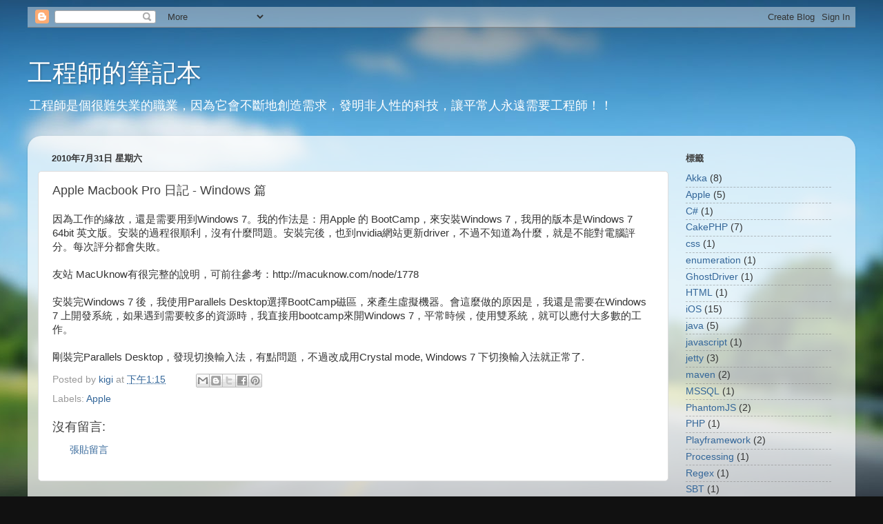

--- FILE ---
content_type: text/plain
request_url: https://www.google-analytics.com/j/collect?v=1&_v=j102&a=1438949177&t=pageview&_s=1&dl=http%3A%2F%2Fotaku.kigi.tw%2F2010%2F07%2Fapple-macbook-pro-windows.html&ul=en-us%40posix&dt=%E5%B7%A5%E7%A8%8B%E5%B8%AB%E7%9A%84%E7%AD%86%E8%A8%98%E6%9C%AC%3A%20Apple%20Macbook%20Pro%20%E6%97%A5%E8%A8%98%20-%20Windows%20%E7%AF%87&sr=1280x720&vp=1280x720&_u=IEBAAEABAAAAACAAI~&jid=2117501623&gjid=982796322&cid=819776567.1768447302&tid=UA-646083-5&_gid=2014508548.1768447302&_r=1&_slc=1&z=826286344
body_size: -284
content:
2,cG-S1X62DZ5Q2